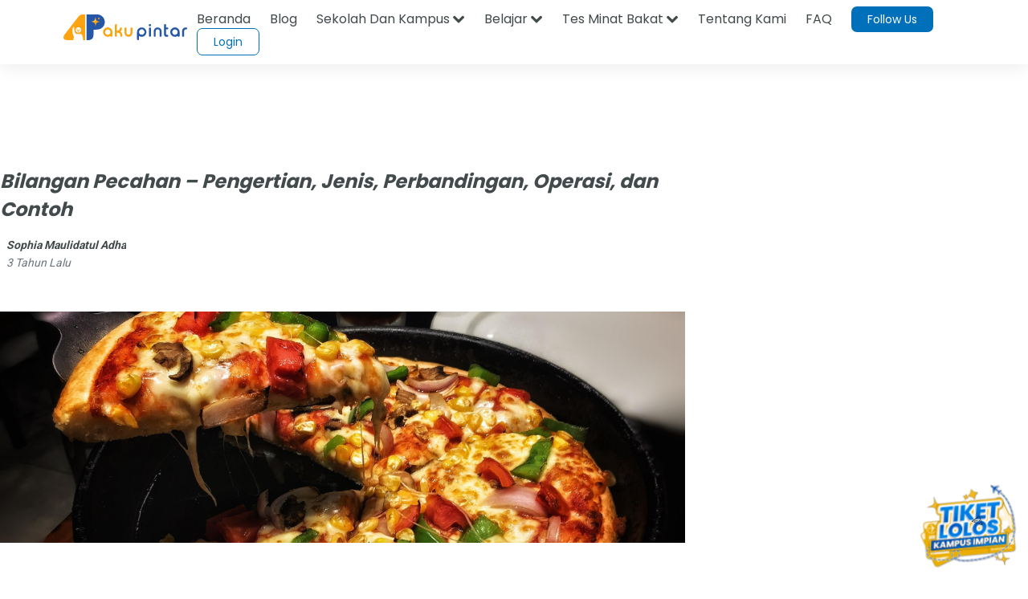

--- FILE ---
content_type: text/html; charset=utf-8
request_url: https://www.google.com/recaptcha/api2/aframe
body_size: 181
content:
<!DOCTYPE HTML><html><head><meta http-equiv="content-type" content="text/html; charset=UTF-8"></head><body><script nonce="fy3CDytaJdJr3ifByCABag">/** Anti-fraud and anti-abuse applications only. See google.com/recaptcha */ try{var clients={'sodar':'https://pagead2.googlesyndication.com/pagead/sodar?'};window.addEventListener("message",function(a){try{if(a.source===window.parent){var b=JSON.parse(a.data);var c=clients[b['id']];if(c){var d=document.createElement('img');d.src=c+b['params']+'&rc='+(localStorage.getItem("rc::a")?sessionStorage.getItem("rc::b"):"");window.document.body.appendChild(d);sessionStorage.setItem("rc::e",parseInt(sessionStorage.getItem("rc::e")||0)+1);localStorage.setItem("rc::h",'1768622889151');}}}catch(b){}});window.parent.postMessage("_grecaptcha_ready", "*");}catch(b){}</script></body></html>

--- FILE ---
content_type: image/svg+xml
request_url: https://akupintar.id/documents/20143/109016326/journey+pintar.svg/
body_size: 491425
content:
<svg width="36" height="36" viewBox="0 0 36 36" fill="none" xmlns="http://www.w3.org/2000/svg" xmlns:xlink="http://www.w3.org/1999/xlink">
<rect y="6" width="36" height="24" fill="url(#pattern0)"/>
<defs>
<pattern id="pattern0" patternContentUnits="objectBoundingBox" width="1" height="1">
<use xlink:href="#image0_713_2630" transform="matrix(0.00060241 0 0 0.000903614 0 -0.0137048)"/>
</pattern>
<image id="image0_713_2630" width="1660" height="1137" xlink:href="[data-uri]"/>
</defs>
</svg>
